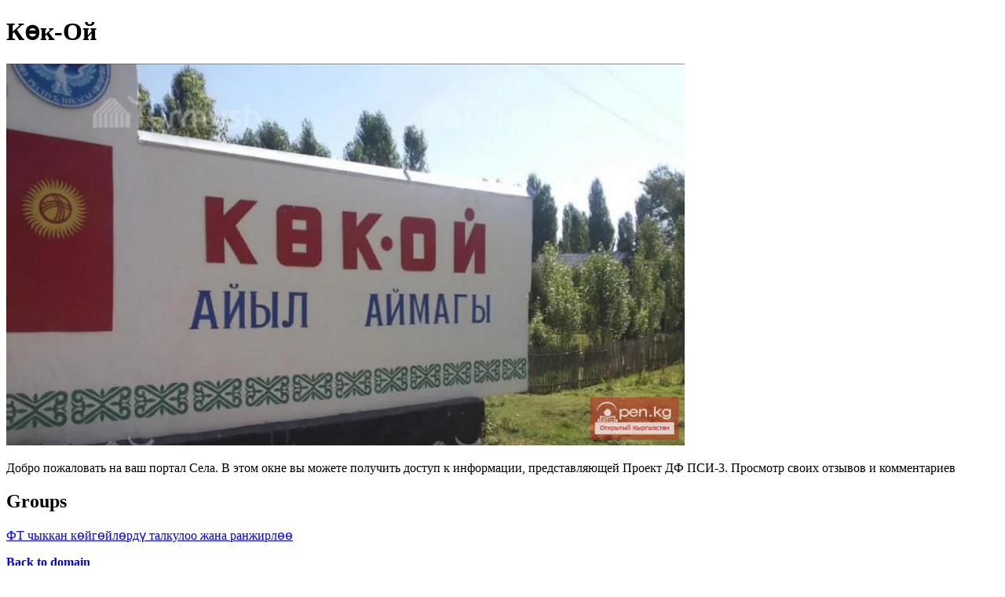

--- FILE ---
content_type: text/html; charset=utf-8
request_url: https://yrpri.org/community/9699
body_size: 966
content:
<!DOCTYPE html><html lang="en"><head><title>Көк-Ой</title><meta property="og:url" content="https://yrpri.org/community/9699"><meta property="og:title" content="Көк-Ой"><meta property="og:description" content="Добро пожаловать на ваш портал Села. В этом окне вы можете получить доступ к информации, представляющей Проект ДФ ПСИ-3. Просмотр своих отзывов и комментариев"><meta property="og:image" content="https://yrpri6-production.s3.eu-west-1.amazonaws.com/cl/2fa99e1d902ca35583073abb87cae390--retina-1.png"><meta property="og:type" content="website"><meta property="og:image:width" content="864"><meta property="og:image:height" content="486"><meta name="twitter:card" content="summary_large_image"><meta name="twitter:url" content="https://yrpri.org/community/9699"><meta name="twitter:title" content="Көк-Ой"><meta name="twitter:description" content="Добро пожаловать на ваш портал Села. В этом окне вы можете получить доступ к информации, представляющей Проект ДФ ПСИ-3. Просмотр своих отзывов и комментариев"><meta name="twitter:image" content="https://yrpri6-production.s3.eu-west-1.amazonaws.com/cl/2fa99e1d902ca35583073abb87cae390--retina-1.png"><meta name="twitter:image:alt" content="Көк-Ой"></head><body><h1>Көк-Ой</h1><img src="https://yrpri6-production.s3.eu-west-1.amazonaws.com/cl/2fa99e1d902ca35583073abb87cae390--retina-1.png" alt="Көк-Ой"><p>Добро пожаловать на ваш портал Села. В этом окне вы можете получить доступ к информации, представляющей Проект ДФ ПСИ-3. Просмотр своих отзывов и комментариев</p><div><h2>Groups</h2><div><a href="/group/29656"><p>ФТ чыккан көйгөйлөрдү талкулоо жана ранжирлөө</p></a></div></div><div></div><p><b><a href="/domain/3"><div><p>Back to domain</p></div></a></b></p><p><small>This content is created by the open source Your Priorities citizen engagement platform designed by the non profit Citizens Foundation</small></p><p><small><a href="https://github.com/CitizensFoundation/your-priorities-app"><div>Your Priorities on GitHub</div></a></small></p><p><small><a href="https://citizens.is"><div>Check out the Citizens Foundation website for more information</div></a></small></p><script defer src="https://static.cloudflareinsights.com/beacon.min.js/vcd15cbe7772f49c399c6a5babf22c1241717689176015" integrity="sha512-ZpsOmlRQV6y907TI0dKBHq9Md29nnaEIPlkf84rnaERnq6zvWvPUqr2ft8M1aS28oN72PdrCzSjY4U6VaAw1EQ==" data-cf-beacon='{"version":"2024.11.0","token":"5af2dcdbae2843f093139a61aa9b0918","r":1,"server_timing":{"name":{"cfCacheStatus":true,"cfEdge":true,"cfExtPri":true,"cfL4":true,"cfOrigin":true,"cfSpeedBrain":true},"location_startswith":null}}' crossorigin="anonymous"></script>
</body></html>